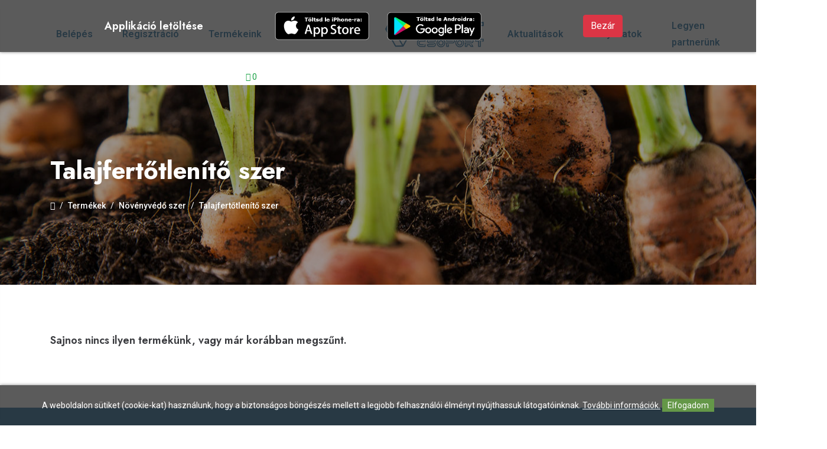

--- FILE ---
content_type: text/html; charset=UTF-8
request_url: https://inputcsoport.hu/termekek/Talajfertotlenito-szer/Vydate-10L-5-L-talajferttlenit-I
body_size: 6453
content:
<!DOCTYPE html>
<html lang="hu" dir="ltr">
   <head>
          <meta charset="utf-8">
    <meta name="viewport" content="width=device-width, initial-scale=1.0">
    
    <!-- Vendor Stylesheets -->
    <link rel="stylesheet" href="https://www.inputcsoport.hu/assets/css/plugins/bootstrap.min.css">
    <link rel="stylesheet" href="https://www.inputcsoport.hu/assets/css/plugins/animate.min.css">
    <link rel="stylesheet" href="https://www.inputcsoport.hu/assets/css/plugins/magnific-popup.css">
    <link rel="stylesheet" href="https://www.inputcsoport.hu/assets/css/plugins/slick.css">
    <link rel="stylesheet" href="https://www.inputcsoport.hu/assets/css/plugins/slick-theme.css">
    <link rel="stylesheet" href="https://www.inputcsoport.hu/assets/css/plugins/select2.min.css">
    <!-- Icon Fonts -->
    <link rel="stylesheet" href="https://www.inputcsoport.hu/assets/fonts/flaticon/flaticon.css">
    <link rel="stylesheet" href="https://www.inputcsoport.hu/assets/fonts/font-awesome/font-awesome.min.css">
    <!-- Mini Style sheet -->
    <link rel="stylesheet" href="https://www.inputcsoport.hu/assets/css/style.css?v=23">
    <link rel="stylesheet" href="https://www.inputcsoport.hu/webshop/style.css?v=3">

    <link rel="stylesheet" href="https://www.inputcsoport.hu/assets/css/update.css?v=32">
    
	<link rel="apple-touch-icon" sizes="180x180" href="https://www.inputcsoport.hu/images/apple-touch-icon.png">
	<link rel="icon" type="image/png" sizes="32x32" href="https://www.inputcsoport.hu/images/favicon-32x32.png">
	<link rel="icon" type="image/png" sizes="16x16" href="https://www.inputcsoport.hu/images/favicon-16x16.png">
	<link rel="manifest" href="https://www.inputcsoport.hu/site.webmanifest">
	<link rel="mask-icon" href="https://www.inputcsoport.hu/images/safari-pinned-tab.svg" color="#5bbad5">
	<link rel="shortcut icon" href="https://www.inputcsoport.hu/images/favicon.ico">
	<meta name="msapplication-TileColor" content="#da532c">
	<meta name="msapplication-config" content="browserconfig.xml">
	<meta name="theme-color" content="#ffffff">

    <script src="https://www.inputcsoport.hu/config.js?v=1"></script>

<meta property="og:title" content="Vydate 10L 5 L talajfertőtlenítő szer I." /><meta property="og:type" content="website"/><meta property="og:url" content="https://www.inputcsoport.hu/termekek/Talajfertotlenito-szer/Vydate-10L-5-L-talajferttlenit-I" /><meta property="og:image" content="https://www.inputcsoport.hu/images/termekek/Vydate-10L-5-L-talajferttlenit-I-1659.webp" /><meta property="og:description" content=" " />		<meta name = "DC.Title" content = "Vydate 10L 5 L talajfertőtlenítő szer I.">
		<meta name = "DC.Subject" content = " ">
		<meta name = "DC.Publisher" content = "Inputcsoport.hu">
		<meta name = "DC.Date" content = "2026-01-20T10:46:27">
		<meta name = "DC.Type" content = "website">
		<meta name = "DC.Format" content = "text/html">
					<meta name = "DC.Identifier" content = "https://www.inputcsoport.hu/termekek/Talajfertotlenito-szer/Vydate-10L-5-L-talajferttlenit-I">
				
		<meta name="description" content=" " />
		<title>Vydate 10L 5 L talajfertőtlenítő szer I.</title>	     

   </head>
   <body>
            <!-- Preloader Start -->
      <div class="acr-preloader">
         <img src="https://www.inputcsoport.hu/assets/img/preloader.svg" alt="preloader" width="150" height="150">
      </div>
      <!-- Preloader End -->          
            <!-- Aside (Mobile Navigation) -->

      <aside class="main-aside">

      	<div class="aside-title">

      		<div class="aside-controls aside-trigger">

      			<h4>Input csoport</h4>

      			<div class="close-btn close-dark">

      				<span></span>

      				<span></span>

      			</div>

      		</div>

      	</div>

         
                                <li class="menu-item">

                                    <a href="https://www.inputcsoport.hu/belepes">Belépés</a>

                                </li>

                                <li class="menu-item">

                                    <a href="https://www.inputcsoport.hu/regisztracio">Regisztráció</a>

                                </li>     

                            
      	<div class="aside-scroll">

      		<ul>

      			<!-- Pages Start -->

      			<li class="menu-item">

      				<a href="https://www.inputcsoport.hu/termekek">Termékeink</a>

      			</li>

      			<li class="menu-item menu-item-has-children">

      				<a href="https://www.inputcsoport.hu/bemutatkozunk">Bemutatkozunk</a>

                      <ul class="submenu">

                        <li class="menu-item">

                           <a href="https://www.inputcsoport.hu/bemutatkozunk/mora-input">Móra - Input Kft.</a>

                        </li>

                        <li class="menu-item">

                           <a href="https://www.inputcsoport.hu/bemutatkozunk/maros-farmer">Maros Farmer Gazdabolt</a>

                        </li>

                        <li class="menu-item">

                           <a href="https://www.inputcsoport.hu/bemutatkozunk/m-input">M-Input Kft.</a>

                        </li>

                        <li class="menu-item">

                           <a href="https://www.inputcsoport.hu/bemutatkozunk/m-inpex">M-Inpex Kft.</a>

                        </li>

                        <li class="menu-item">

                           <a href="https://www.inputcsoport.hu/bemutatkozunk/m-gold">M-Gold Kft.</a>

                        </li>

                        <li class="menu-item">

                           <a href="https://naturbiokal.hu/" target="_blank">Biokál International Kft.</a>

                        </li>

                        <li class="menu-item">

                            <a href="https://www.inputcsoport.hu/bemutatkozunk/m-aqua">M-Aqua Kft.</a>

                        </li>

                        <li class="menu-item">

                            <a href="https://www.inputcsoport.hu/bemutatkozunk/telefon-flotta">Telefon Flotta</a>

                        </li>                          

                        <li class="menu-item">

                            <a href="https://markibernadett.hu/" target="_blank">Make Up Studio</a>

                        </li>  

                      </ul>                    

      			</li>

                <li class="menu-item">

                    <a href="https://www.inputcsoport.hu/aktualitasok">Aktualitások</a>

                </li>

                <li class="menu-item">

                    <a href="https://www.inputcsoport.hu/palyazatok">Pályázatok</a>

                </li>

                <li class="menu-item">

                    <a href="https://www.inputcsoport.hu/legyen-partnerunk">Legyen partnerünk</a>

                </li>

                <li class="menu-item">

                    <a href="https://www.inputcsoport.hu/kapcsolat">Kapcsolat</a>

                </li>

                

                    

      			<!-- Pages End -->



      		</ul>              

      	</div>

        

      </aside>



      <div class="aside-overlay aside-trigger"></div>

         

      

      <!-- Header Start -->

      <header class="acr-header header-style-2" id="header">

      	<!-- Topbar -->

      <!--	<div class="topbar style-2">

      		<div class="container">

      			<div class="row">

      				<div class="col-lg-6">

      					<ul class="left-side">

      						<li>

      							<a href="tel:+36303031856">

      								<i class="far fa-phone"></i>

      								+36-30/ 925-8089

      							</a>

      						</li>

                            <li>

                                <a href="https://www.inputcsoport.hu">

                                    HU

                                </a>

                            </li>                             

                            <li>

                                <a href="https://www.inputcsoport.hu/en">

                                    EN

                                </a>

                            </li> 

                            <li>

                                <a href="https://www.inputcsoport.hu/sr">

                                    SR

                                </a>

                            </li>                                                       

      					</ul>

      				</div>

      				<div class="col-lg-6">

      					<ul class="right-side">

                            
                                <li>

                                    <a href="https://www.inputcsoport.hu/belepes">Belépés</a>

                                </li>

                                <li>

                                    <a href="https://www.inputcsoport.hu/regisztracio">Regisztráció</a>

                                </li>     

                            
      						<li class="dropdown-btn">

                                
      							<a href="https://www.inputcsoport.hu/kosar">

      								<i class="far fa-shopping-cart"></i>

                                    <span id="kosardarab">0</span>

      							</a>

      							<div class="dropdown-menu cart-dropdown-menu" id="kinyilo_kosar_div">

                                    
		<ul class="cart-items-box">
			<li><p style="font-size:16px;">A kosár tartalma üres.</p></li>		</ul>
			
      							</div>

      						</li>

      					</ul>

      				</div>

      			</div>

      		</div>

      	</div> -->

      	<!-- Middle sec -->

      	<div class="middle-header">

      		<div class="container">

      			<div class="row align-items-center">

      				<div class="col-4">

      					<div class="mobile-logo">

      						<a href="https://www.inputcsoport.hu">

      							<img src="https://www.inputcsoport.hu/assets/img/logo.png?v=1" class="img-fluid" alt="Input csoport" width="1153" height="299">

      						</a>

      					</div>

      				</div>

      				<div class="col-6 hide-on-mobile">

      					<div class="middle-navigation">

      						<nav>

      							<ul class="main-navigation">

                                    
                                <li class="menu-item">

                                    <a href="https://www.inputcsoport.hu/belepes">Belépés</a>

                                </li>

                                <li class="menu-item">

                                    <a href="https://www.inputcsoport.hu/regisztracio">Regisztráció</a>

                                </li>     

                            


      								<li class="menu-item">

      									<a href="https://www.inputcsoport.hu/termekek">Termékeink</a>

      								</li>



      								<li class="menu-item menu-item-has-children">

      									<a href="https://www.inputcsoport.hu/bemutatkozunk">Bemutatkozunk</a>

                                         <ul class="sub-menu">

                                            <li class="menu-item">

                                               <a href="https://www.inputcsoport.hu/bemutatkozunk/mora-input">Móra - Input Kft.</a>

                                            </li>

                                            <li class="menu-item">

                                               <a href="https://www.inputcsoport.hu/bemutatkozunk/maros-farmer">Maros Farmer Gazdabolt</a>

                                            </li>

                                            <li class="menu-item">

                                               <a href="https://www.inputcsoport.hu/bemutatkozunk/m-input">M-Input Kft.</a>

                                            </li>

                                            <li class="menu-item">

                                               <a href="https://www.inputcsoport.hu/bemutatkozunk/m-inpex">M-Inpex Kft.</a>

                                            </li>

                                            <li class="menu-item">

                                               <a href="https://www.inputcsoport.hu/bemutatkozunk/m-gold">M-Gold Kft.</a>

                                            </li>

                                            <li class="menu-item">

                                               <a href="https://naturbiokal.hu/" target="_blank">Biokál International Kft.</a>

                                            </li>

                                            <li class="menu-item">

                                                <a href="https://www.inputcsoport.hu/bemutatkozunk/m-aqua">M-Aqua Kft.</a>

                                            </li>

                                            <li class="menu-item">

                                                <a href="https://www.inputcsoport.hu/bemutatkozunk/telefon-flotta">Telefon Flotta</a>

                                            </li>                                            

                                            <li class="menu-item">

                                                <a href="https://markibernadett.hu/" target="_blank">Make Up Studio</a>

                                            </li>                                            

                                            

                                         </ul>                                        

      								</li>



      								

      								<li class="logo">

      									<a href="https://www.inputcsoport.hu">

      										<img src="https://www.inputcsoport.hu/assets/img/logo.png" class="img-fluid" alt="logo" width="1100" height="240">

      									</a>

      								</li>



                                    <li class="menu-item">

      									<a href="https://www.inputcsoport.hu/aktualitasok">Aktualitások</a>

      								</li>





      								<li class="menu-item">

      									<a href="https://www.inputcsoport.hu/palyazatok">Pályázatok</a>

      								</li>



      								<li class="menu-item">

      									<a href="https://www.inputcsoport.hu/legyen-partnerunk">Legyen partnerünk</a>

      								</li>



      								<li class="menu-item">

      									<a href="https://www.inputcsoport.hu/kapcsolat">Kapcsolat</a>

      								</li>   

                                       						



      							</ul>

      						</nav>

      					</div>

      				</div>

                    <div class="col-4 d-flex justify-content-end" >

                            <span class="dropdown-btn">

                                            
                                                    <a href="https://www.inputcsoport.hu/kosar">

                                                        <i class="far fa-shopping-cart"></i>

                                                        <span id="kosardarab">0</span>

                                                    </a>

                                                    <div class="dropdown-menu cart-dropdown-menu" id="kinyilo_kosar_div">

                                                        
		<ul class="cart-items-box">
			<li><p style="font-size:16px;">A kosár tartalma üres.</p></li>		</ul>
			
                                                    </div>

                            </span>     

                    </div>        

      				<div class="">

      					<div class="aside-toggler aside-trigger">

      						<span></span>

      						<span></span>

      						<span></span>

      					</div>

                        

      				</div>

      			</div>

      		</div>            

      	</div>

      </header>

      <!-- Header End -->      



    
      <div class="subheader bg-cover bg-center dark-overlay" style="background-image: url('https://www.inputcsoport.hu/assets/img/subheader.jpg')">
        <div class="container">
          <div class="subheader-inner">
            <h2 class="h1 text-white">Talajfertőtlenítő szer</h2>            
            <nav aria-label="breadcrumb">
              <ol class="breadcrumb">
                <li class="breadcrumb-item"><a href="https://www.inputcsoport.hu"> <i class="fas fa-home"></i> </a></li>

                <li class="breadcrumb-item"><a href="https://www.inputcsoport.hu/termekek">Termékek</a></li><li class="breadcrumb-item"><a href="https://www.inputcsoport.hu/termekek/Novenyvedo-szer/">Növényvédő szer</a></li><li class="breadcrumb-item"><a href="https://www.inputcsoport.hu/termekek/Talajfertotlenito-szer/">Talajfertőtlenítő szer</a></li>              </ol>
            </nav>
          </div>
        </div>
      </div>

      <div class="section">
        <div class="container">
          <div class="row">
                            <div class="col-lg-12">
              
              <div id="termekek_ajax_div">
<link rel="stylesheet" href="https://www.inputcsoport.hu/webshop/css/swipebox.css"><input type="hidden" id="kat_urlnev" value="Talajfertotlenito-szer" /><input type="hidden" id="term_urlnev" value="Vydate-10L-5-L-talajferttlenit-I" /><h5>Sajnos nincs ilyen termékünk, vagy már korábban megszűnt.</h5></div>
            </div>
          </div>
        </div>
      </div>


      


   <div class="section dark-bg">

      <div class="container">

         <div class="clients-slider">

            <div class="acr-client-item text-center">

               <img src="https://www.inputcsoport.hu/images/csoport_logok/MORAINPUT_LOGO.png?v=2" alt="Morainput logó" width="340"

                  height="177">

            </div>

            <div class="acr-client-item text-center">

               <img src="https://www.inputcsoport.hu/images/csoport_logok/m-input-logo.png?v=2" alt="M input logó" width="340"

                  height="177">

            </div>

            <div class="acr-client-item text-center">

               <img src="https://www.inputcsoport.hu/images/csoport_logok/Maros Farmer Kft.png?v=2" alt="Maros farmer Gazdabolt logó" width="340"

                  height="177">

            </div>

            <div class="acr-client-item text-center">

               <img src="https://www.inputcsoport.hu/images/csoport_logok/M_Aqua_logo_fekete.png?v=1" alt="M Aqua logó" width="340"

                  height="177">

            </div>

            <div class="acr-client-item text-center">

               <img src="https://www.inputcsoport.hu/images/csoport_logok/biokal.png?v=1" alt="Biokal logó" width="340" height="177">

            </div>

            <div class="acr-client-item text-center">

               <img src="https://www.inputcsoport.hu/images/csoport_logok/inpex logo.png?v=1" alt="Inpex logó" width="600" height="312">

            </div>

            <div class="acr-client-item text-center">

               <img src="https://www.inputcsoport.hu/images/csoport_logok/M-Gold_logo.png?v=1" alt="M gold logó" width="340"

                  height="177">

            </div>

         </div>

      </div>

   </div>








<!-- Footer Start -->

<footer class="acr-footer footer-2">



   


   <div class="footer-middle">

      <div class="container">

         <div class="row">

            <div class="col-lg-6 col-sm-12 footer-widget">

               <div class="footer-logo"> <img src="https://www.inputcsoport.hu/assets/img/logo.png?v=1" alt="Input csoport"

                     width="1153" height="299"> </div>

               <p>Amit kínálunk: profi vetőmagokat ,növényvédő szereket, műtrágyákat, növénykondicionálókat,tőzegeket,

                  szerves trágyákat, biológiai készítményeket, konténer billentőket, szállítószalagokat, hűtő és tároló

                  csarnokok tervezését és teljes körű kivitelezését, rashelzsákokat,profi munkaruhákat, szerszámokat,

                  csavarokat öntözőcsöveket és öntözéshez kapcsolódó szórókat, mezőgazdasági sátor és fátyolfóliákat,

                  villamossági termékeket, erdészeti és kertészeti eszközöket, műanyagárukat, kéziszerszámokat,

                  festékeket, nagy teljesítményű felszíni és búvárszivattyúkat, permetezőgép alkatrészeket és vegyszerek

                  kezeléséhez tartozó védőfelszereléseket!</p>

               <h5 class="widget-title">Elérhetőségek</h5>

               <ul class="list-contacts">

                  <li>

                     <span class="icon far fa-map-marker-alt"></span>

                     <a href="https://goo.gl/maps/iMxUFbrzGn8jYVqbA" target="_blank" class="big">6782 Mórahalom, Határőr

                        út 13-15</a>

                  </li>

                  <li>

                     <span class="icon far fa-mobile-android"></span>

                     <a href="tel:+36309258089" class="big">06 30 925 8089</a>

                  </li>

               </ul>

            </div>

            <div class="col-lg-6 col-sm-12 footer-widget">

               <iframe

                  src="https://www.google.com/maps/embed?pb=!1m18!1m12!1m3!1d2761.2571952681524!2d19.88084801580843!3d46.205338391704!2m3!1f0!2f0!3f0!3m2!1i1024!2i768!4f13.1!3m3!1m2!1s0x47448327f09b2a61%3A0x8c734a962a3125e9!2sM%C3%B3ra-Input%20Kft.!5e0!3m2!1shu!2sus!4v1638533313889!5m2!1shu!2sus"

                  width="100%" height="450" style="border:0;" allowfullscreen="" loading="lazy"></iframe>

            </div>

         </div>

      </div>

   </div>

   <!-- Footer Middle End -->

   <!-- Footer Bottom Start -->

   <div class="footer-bottom">

      <div class="container">

         <div class="row">

            <div class="col-lg-7">

               <p class="m-0">Móra Input Kft.&copy; 2026 | Készítette: <a href="https://www.innovip.hu/"

                     target="_blank">Innovip.hu Kft.</a></p>

            </div>

         </div>

      </div>

   </div>

   <!-- Footer Bottom End -->

</footer>

<!-- Footer End -->




   <style>

      #cookie_div {

         background-color: rgba(51, 51, 51, 0.8);

         border-radius: 0;

         box-shadow: 0 0 5px rgba(0, 0, 0, 0.5);

         padding: 20px 0;

         position: fixed;

         left: 0;

         right: 0;

         bottom: 0;

         z-index: 9999 !important;

         color: white;

         text-align: center;

      }



      .cookie_btn {

         background-color: #649748;

         padding: 3px 9px;

         cursor: pointer;

      }

   </style>

   <script>

      function cookieRendben() {

         // document.cookie="oldal_ell=1";

         document.getElementById('cookie_div').style.display = 'none';

         var expires;

         var days = 100;

         var date = new Date();

         date.setTime(date.getTime() + (days * 24 * 60 * 60 * 1000));

         expires = "; expires=" + date.toGMTString();

         document.cookie = "cookie_felugro=1" + expires + "; path=/";

      }

   </script>





   <div id="cookie_div" style="">A weboldalon sütiket (cookie-kat) használunk, hogy a biztonságos böngészés mellett a

      legjobb felhasználói élményt nyújthassuk látogatóinknak. <a href="https://www.inputcsoport.hu/adatkezelesi-tajekoztato"

         style="color: white; text-decoration:underline;">További információk.</a> <span class="cookie_btn"

         onClick="cookieRendben()">Elfogadom</span></div>

   
   <style>

      #cookie_div2 {

         background-color: rgba(51, 51, 51, 0.8);

         border-radius: 0;

         box-shadow: 0 0 5px rgba(0, 0, 0, 0.5);

         padding: 20px 0;

         position: fixed;

         left: 0;

         right: 0;

         top: 0;

         z-index: 9999 !important;

         color: white;

         text-align: center;

      }



      .cookie_btn {

         background-color: #649748;

         padding: 3px 9px;

         cursor: pointer;

      }

   </style>

   <script>

      function appRendben() {

         // document.cookie="oldal_ell=1";

         document.getElementById('cookie_div2').style.display = 'none';

         var expires;

         var days = 100;

         var date = new Date();

         date.setTime(date.getTime() + (days * 24 * 60 * 60 * 1000));

         expires = "; expires=" + date.toGMTString();

         document.cookie = "applikacio_letoltes=1" + expires + "; path=/";

      }

   </script>





   <div id="cookie_div2" style="">

      <div class="container">

         <div class="row row-30 align-items-center">

            <div class="col-lg-4">

               <h5 class="text-white mb-0">Applikáció letöltése</h5>

            </div>

            <div class="col-lg-4 col-md-12">

               <div class="row justify-content-center">

                  <a href="https://apps.apple.com/gb/app/input-csoport/id6446603062" target="_blank" class="col-6"> <img

                        src="https://www.inputcsoport.hu/images/App-Store.png" alt="App Store"> </a>

                  <a href="https://play.google.com/store/apps/details?id=com.szuperapp.inputcsoport" target="_blank"

                     class="col-6"> <img src="https://www.inputcsoport.hu/images/Play-Store.png" alt="Play store"> </a>

               </div>

            </div>

            <div class="col-lg-4">

               <span class="btn btn-danger" onClick="appRendben()" style="cursor: pointer;">Bezár</span>

            </div>

         </div>

      </div>



   </div>

   
          <div class="scroll-top"><a class="smoothscroll" href="#top"><i class="fa fa-chevron-up"></i></a></div>

      <!-- Vendor Scripts -->
      <script src="https://www.inputcsoport.hu/assets/js/plugins/jquery-3.4.1.min.js"></script>
      <script src="https://www.inputcsoport.hu/assets/js/plugins/popper.min.js"></script>
      <script src="https://www.inputcsoport.hu/assets/js/plugins/bootstrap.min.js"></script>
      <script src="https://www.inputcsoport.hu/assets/js/plugins/jquery.magnific-popup.min.js"></script>
      <script src="https://www.inputcsoport.hu/assets/js/plugins/jquery.slimScroll.min.js"></script>
      <script src="https://www.inputcsoport.hu/assets/js/plugins/imagesloaded.min.js"></script>
      <script src="https://www.inputcsoport.hu/assets/js/plugins/jquery.countdown.min.js"></script>
      <script src="https://www.inputcsoport.hu/assets/js/plugins/isotope.pkgd.min.js"></script>
      <script src="https://www.inputcsoport.hu/assets/js/plugins/slick.min.js"></script>
      <script src="https://www.inputcsoport.hu/assets/js/plugins/select2.min.js"></script>
      <script src="https://www.inputcsoport.hu/assets/js/plugins/jquery.zoom.min.js"></script>
      <script src="https://www.inputcsoport.hu/assets/js/plugins/jquery-migrate-1.4.1.js"></script>
      <!-- Mini Scripts -->
      <script src="https://www.inputcsoport.hu/assets/js/main.js?v=1"></script>
      <script src="https://www.inputcsoport.hu/webshop/scripts/kereso_ac.js"></script>

      <script type="text/javascript" src="https://www.inputcsoport.hu/scripts/sajat.js?v=2"></script>
      <script src="https://www.inputcsoport.hu/assets/js/jquery.waitforimages.min.js"></script>

      <script>
      window.onscroll = function() {myFunction()};

      var header = document.getElementById("header");
      var sticky = header.offsetTop;

      function myFunction() {
        if (window.pageYOffset > sticky) {
          header.classList.add("sticky");
        } else {
          header.classList.remove("sticky");
        }
      }
      </script>   

      <div class="modal fade" id="kosarModal" tabindex="-1" role="dialog" aria-labelledby="exampleModalCenterTitle" aria-hidden="true">
        <div class="modal-dialog modal-dialog-centered" role="document">
          <div class="modal-content">
            <div class="modal-header">
              
              <button type="button" class="close" data-dismiss="modal" aria-label="Close">
                <span aria-hidden="true">&times;</span>
              </button>
            </div>
            <div class="modal-body">
              <h5 class="modal-title text-center">A terméket sikeresen a kosárba helyezted.</h5>
            </div>
            <div class="modal-footer justify-content-between">
              <button type="button" class="btn btn-dark kosar-gomb"  data-dismiss="modal">Tovább vásárolok</button>
              <a href="https://www.inputcsoport.hu/kosar" class="btn btn-outline-dark kosar-gomb">Kosár</a>
              <a href="https://www.inputcsoport.hu/kassza" class="btn-custom btn-sm primary">Kassza</a>
            </div>
          </div>
        </div>
      </div>   
    
    
    <script>
      // Kategória menü
      $(document).ready(function(){
        var becsukJel = '<span class="fa fa-chevron-down"></span>';
        var kinyitJel = '<span class="fa fa-chevron-up"></span>';
        
        $(".kat_menu ul:has(.aktiv_kat)").css("display", "block"); // Kinyitjuk az aktív menüt.
        
        // multilevel megjelölése
        $(document).find(".kat_menu li").each(function() {
          if($(this).find("ul").length){
            $(this).find("a:first").append('<span class="kat_menu_lenyito_jel">'+becsukJel+'</span>');
            
          }
        }); 
        // aktív kategória lenyitójának megjelölése
        $(document).find(".kat_menu li.aktiv_kat").each(function() {
          $(this).parents("ul").parent("li").find("span:first").html('<span class="kat_menu_lenyito_jel">'+kinyitJel+'</span>');
        });
      
        $( ".kat_menu a" ).click(function() {
          if($(this).attr("href")=='#'){
            if($(this).children('.kat_menu_lenyito_jel').html() == becsukJel){
              $(this).children('.kat_menu_lenyito_jel').html(kinyitJel);
            }
            else{
              $(this).children('.kat_menu_lenyito_jel').html(becsukJel);
            }
            
            $(this).next('ul').animate({
              height: [ "toggle", "swing" ]
            }, 300);
            return false; // Hogy a href="#" ne ugorjon fel
          }
        });
      });   

      $(window).on("load", function() {
        $( "#mobil_kat_lenyito" ).click(function() {
          $( "#kategoria_menu" ).animate({
            height: [ "toggle", "swing" ]
          }, 300);
        });
      });      
    </script> 

    <script>
      $(document).ready(function() {
        $('.filter_box h3').click(function(){
          $(this).next('div').animate({
            height: [ "toggle", "swing" ]
          }, 300);
          if ($('span',this).hasClass('fa-chevron-up'))
          {
            $('span',this).removeClass('fa-chevron-up').addClass('fa-chevron-down');
          }
          else
          {
            $('span',this).removeClass('fa-chevron-down').addClass('fa-chevron-up');
          }
        });
      });
    </script> 
    <script src="https://www.inputcsoport.hu/webshop/scripts/termekek.js?v=5"></script>

    <script>
      $(document).on("change", "#szuro_form input[type=checkbox]", function() {
        szures();
      });
    </script>    

    <script src="https://www.inputcsoport.hu/webshop/scripts/jquery.swipebox.js"></script>
    <script type="text/javascript">
    $( document ).ready(function() {
      /* Basic Gallery */
      $( '.swipebox' ).swipebox();
      });
    </script>
   </body>
</html>

--- FILE ---
content_type: text/javascript
request_url: https://www.inputcsoport.hu/scripts/sajat.js?v=2
body_size: 763
content:
/*-----------------------------------------------------------------------------------*/
/*	fekv� term�kek divje ugyanolyan magas
/*-----------------------------------------------------------------------------------*/
// Term�kek felsorol�sa a kateg�ri�ban
 $(window).on("load", function() {
    $('.kapcs_termekek').each(function(){  
        var highestBox = 0;
        $('.product-thumbnail', this).each(function(){

            if($(this).height() > highestBox) 
               highestBox = $(this).height(); 
        });  
        $('.product-thumbnail',this).height(highestBox);
	});  
});

 $(window).on("load", function() {
    $('.kapcs_termekek').each(function(){  
        var highestBox = 0;
        $('.product-title', this).each(function(){

            if($(this).height() > highestBox) 
               highestBox = $(this).height(); 
        });  
        $('.product-title',this).height(highestBox);
	});  
});
 
 $(window).on("load", function() {
    $('.kapcs_termekek').each(function(){  
        var highestBox = 0;
        $('.product-text', this).each(function(){

            if($(this).height() > highestBox) 
               highestBox = $(this).height(); 
        });  
        $('.product-text',this).height(highestBox);
	});  
});

$(window).on("load", function() {
	//if ($('.slick-list').length > 0) {
	//	var meretez = $('.slick-list .product').height() + 50;
	//	$('.kapcs_termekek .slick-list').height(meretez);
	//} 
});

 $(window).on("load", function() {
	termekekIgazitasa()
});
// Term�k k�pek �s sz�vegek igaz�t�sa
	function termekekIgazitasa() {
		// felsorol�sban n�gyzetes termek k�pek 
		if ($('#termekek_ajax_div').length > 0)
		{
			$('#termekek_ajax_div').waitForImages(function() {
				
				$('#termek_felsorolas').each(function(){  
					var highestBox = 0;
					$('.product-thumbnail', this).each(function(){

						if($(this).height() > highestBox) 
						   highestBox = $(this).height(); 
					});  
					$('.product-thumbnail',this).height(highestBox);
				});  
				// felsorol�sban n�gyzetes termek adatok 
				$('#termek_felsorolas').each(function(){  
					var highestBox = 0;
					$('.product-title', this).each(function(){

						if($(this).height() > highestBox) 
						   highestBox = $(this).height(); 
					});  
					$('.product-title',this).height(highestBox);
				});


				$('#termek_felsorolas').each(function(){  
					var highestBox = 0;
					$('.product-text', this).each(function(){

						if($(this).height() > highestBox) 
						   highestBox = $(this).height(); 
					});  
					$('.product-text',this).height(highestBox);
				}); 

			});	
		}	 
	}


	
/*------------------------------------
  HT Scroll to top
--------------------------------------*/
var pxShow = 300,
goTopButton = $(".scroll-top")
// Show or hide the button
if ($(window).scrollTop() >= pxShow) goTopButton.addClass('scroll-visible');
$(window).on('scroll', function () {
if ($(window).scrollTop() >= pxShow) {
  if (!goTopButton.hasClass('scroll-visible')) goTopButton.addClass('scroll-visible')
} else {
  goTopButton.removeClass('scroll-visible')
}
});
$('.smoothscroll').on('click', function (e) {
$('body,html').animate({
  scrollTop: 0
}, 400);
return false;
});

--- FILE ---
content_type: text/javascript
request_url: https://www.inputcsoport.hu/assets/js/main.js?v=1
body_size: 3584
content:
(function($) {
  'use strict';

  /*-------------------------------------------------------------------------------
  Preloader
	-------------------------------------------------------------------------------*/
  $(window).on('load', function() {
    $('.acr-preloader').addClass('hidden');
  });

  /*-------------------------------------------------------------------------------
  Aside Fresh Arrival
	-------------------------------------------------------------------------------*/
  $(".aside-trigger").on('click', function() {
    $(".main-aside").toggleClass('open');
    $("body").toggleClass('aside-open');
  });
  $(".main-aside .menu-item-has-children > a").on('click', function(e) {

    e.preventDefault();

    var submenu = $(this).next(".submenu");

    if ($(this).parent().hasClass('active')) {
      submenu.slideUp(200);
      $(this).parent().siblings().find('.submenu').slideUp(200);
      $(this).parent().removeClass('active');
    } else {
      $(this).closest('ul').find(".menu-item-has-children").find('.submenu').slideUp(200);
      $(this).closest('ul').find(".menu-item-has-children").removeClass('active');
      $(this).parent().addClass('active');
      submenu.slideDown(200);
    }

  });

  /*-------------------------------------------------------------------------------
  Sticky Header
	-------------------------------------------------------------------------------*/
  var header = $(".can-sticky");
  var headerHeight = header.innerHeight();

  function doSticky() {
    if (window.pageYOffset > headerHeight) {
      header.addClass("sticky");
    } else {
      header.removeClass("sticky");
    }
  }
  doSticky();

  /*-------------------------------------------------------------------------------
  Navigation cart Toggle
  -------------------------------------------------------------------------------*/
  $(".dropdown-btn>a").on('click', function(e) {
    e.preventDefault();
    var submenu = $(this).next(".cart-dropdown-menu");
    submenu.toggleClass('show');
  });
  $(".mobile-search>a").on('click', function() {
    $(".mutiple-search").slideToggle('');
  });

  /*-------------------------------------------------------------------------------
  Filters Scroll
  -------------------------------------------------------------------------------*/
  $('.product-main-wrapper').niceScroll({
    cursorcolor: "#dcdcdc",
    cursorwidth: "5px"
  });

  /*-------------------------------------------------------------------------------
  Banner Slider (Home v1)
  -------------------------------------------------------------------------------*/
  $(".banner-slider").slick({
    slidesToShow: 1,
    slidesToScroll: 1,
    arrows: true,
    dots: false,
    fade: true,
    prevArrow: $('.banner .slider-prev'),
    nextArrow: $('.banner .slider-next'),
  });

  /*-------------------------------------------------------------------------------
  Banner Slider (Home v1)
  -------------------------------------------------------------------------------*/
  $(".product-banner-slider").slick({
    slidesToShow: 1,
    slidesToScroll: 1,
    arrows: true,
    dots: false,
    prevArrow: $('.product-banner-inner .slider-prev'),
    nextArrow: $('.product-banner-inner .slider-next'),
  });

  /*-------------------------------------------------------------------------------
  Banner featured slider (Home v2)
  -------------------------------------------------------------------------------*/
  $(".banner-featured-slider").slick({
    slidesToShow: 2,
    slidesToScroll: 2,
    arrows: false,
    dots: false,
    autoplay: true,
    responsive: [{
      breakpoint: 768,
      settings: {
        slidesToShow: 2,
        slidesToScroll: 2
      }
    }]
  });

  $(".featured-slider-kicsi").slick({
    slidesToShow: 3,
    slidesToScroll: 1,
    arrows: false,
    dots: false,
    autoplay: true,
    responsive: [{
      breakpoint: 768,
      settings: {
        slidesToShow: 2,
        slidesToScroll: 2
      }
    }]
  });  

  /*-------------------------------------------------------------------------------
    Banner (Style 2)
    -------------------------------------------------------------------------------*/
  $("#myInput").click(function() {
    $(".filter-option").addClass('show-search');
  });
  $(document).on("click", function(event) {
    var $trigger = $(".input-group");
    if ($trigger !== event.target && !$trigger.has(event.target).length) {
      $(".show-search").removeClass("show-search");
    }
  });

  // Search Category
  $(".cat-selc").on("click", ".init", function() {
    $(this).closest(".cat-selc").children('.cat-selc li:not(.init)').toggleClass("animatedcat");
    $(this).closest(".cat-selc").children('.cat-selc li.init').toggleClass("arrowh3");
  });
  var allOptions = $(".cat-selc").children('li:not(.init)');
  $(".cat-selc").on("click", "li:not(.init)", function() {
    allOptions.removeClass('selected');
    $(this).addClass('selected');
    $(".cat-selc").children('.init').html($(this).html());
    allOptions.toggleClass("animatedcat");
    $(this).closest(".cat-selc").children('.cat-selc li.init').removeClass("arrowh3");
  });
  $(document).on("click", function(event) {
    var $trigger = $(".cat-selc");
    if ($trigger !== event.target && !$trigger.has(event.target).length) {
      $(".animatedcat").removeClass("animatedcat");
      $(".cat-selc li.init").removeClass("arrowh3");
    }
  });

  // Desktop Nav
  $("#open-nav").click(function() {
    $("#mySidenav").css("width", "500px");
  });
  $("#close-nav").click(function() {
    $("#mySidenav").css("width", "0%");
  });
  // Mobile Nav
  $("#mobile-open-nav").click(function() {
    $("#mobile-mySidenav").css("width", "100%");
  });
  $("#mobile-close-nav").click(function() {
    $("#mobile-mySidenav").css("width", "0%");
  });
  $('.dropdown-menu li>a').append('<span></span>');
  $('.megamenu .menu-style>ul>li a').append('<span></span>');

  $('.nav-tabs-menu>li').mouseover(function() {
    $(this).find('a').click();
  });
  $('.nav-tabs-menu>li').mouseout(function() {
    $(this).find('a').click();
  });

  // side nav
  $(document).ready(function() {
    $('.mobile-nav .sidenav li.custom-dropdown-nav>a').on('click', function() {
      $(this).removeAttr('href');
      var element = $(this).parent('li');
      if (element.hasClass('open')) {
        element.removeClass('open');
        element.find('li').removeClass('open');
        element.find('ul').slideUp();
      } else {
        element.addClass('open');
        element.children('ul').slideDown();
        element.siblings('li').children('ul').slideUp();
        element.siblings('li').removeClass('open');
        element.siblings('li').find('li').removeClass('open');
        element.siblings('li').find('ul').slideUp();
      }
    });
    $('.mobile-nav .sidenav li.custom-dropdown-nav>a').append('<span class="arrow"></span>');
  });

  // Search bar
  $("#search-btn").click(function() {
    $("#main-sec").hide();
    $("#show-search").show();
  });
  $("#close").click(function() {
    $("#show-search").hide();
    $("#main-sec").show();
  });

  /*-------------------------------------------------------------------------------
  About Slider
  -------------------------------------------------------------------------------*/

  $('.about-slider').slick({
    dots: true,
    infinite: true,
    arrows: false,
    slidesToShow: 3,
    slidesToScroll: 1,
    variableWidth: false,
    accessibility: true,
    responsive: [{
        breakpoint: 1500,
        settings: {
          slidesToShow: 2,
          slidesToScroll: 1,
          infinite: true,
          dots: true
        }
      },
      {
        breakpoint: 991,
        settings: {
          slidesToShow: 2,
          slidesToScroll: 1,
          infinite: true,
          dots: true
        }
      },
      {
        breakpoint: 568,
        settings: {
          slidesToShow: 1,
          slidesToScroll: 1,
          infinite: true,
          dots: true
        }
      }
    ]
  });

  /*-------------------------------------------------------------------------------
  Product Slider
  -------------------------------------------------------------------------------*/
  $(".products-slider").slick({
    slidesToShow: 3,
    slidesToScroll: 1,
    arrows: true,
    autoplay: true,
    prevArrow: $('.products .slider-prev'),
    nextArrow: $('.products .slider-next'),
    dots: false,
    responsive: [{
        breakpoint: 991,
        settings: {
          slidesToShow: 2,
        }
      },
      {
        breakpoint: 768,
        settings: {
          slidesToShow: 1,
        }
      }
    ]
  });

  /*-------------------------------------------------------------------------------
  Product Slider Center
  -------------------------------------------------------------------------------*/
  $(".products-slider-center").slick({
    slidesToShow: 3,
    slidesToScroll: 1,
    arrows: false,
    dots: false,
    centerMode: true,
    centerPadding: "30px",
    responsive: [{
        breakpoint: 991,
        settings: {
          slidesToShow: 2,
        }
      },
      {
        breakpoint: 768,
        settings: {
          slidesToShow: 1,
        }
      }
    ]
  });

  /*-------------------------------------------------------------------------------
  Deals Slider
  -------------------------------------------------------------------------------*/
  $(".deals-slider").slick({
    slidesToShow: 1,
    slidesToScroll: 1,
    arrows: false,
    autoplay: true,
    dots: true,
    responsive: [{
        breakpoint: 991,
        settings: {
          slidesToShow: 2,
        }
      },
      {
        breakpoint: 768,
        settings: {
          slidesToShow: 1,
        }
      }
    ]
  });

  /*-------------------------------------------------------------------------------
  Featured Slider
  -------------------------------------------------------------------------------*/
  $(".featured-slider").each(function() {

    var $this = $(this);

    $this.slick({
      slidesToShow: 1,
      slidesToScroll: 1,
      arrows: true,
      prevArrow: $this.prev('.section-title-wrap').find('.slider-prev'),
      nextArrow: $this.prev('.section-title-wrap').find('.slider-next'),
      autoplay: false,
    });

  });

  /*-------------------------------------------------------------------------------
  Top Jobs Slider (Home v1)
  -------------------------------------------------------------------------------*/
  $(".top-products-slider").slick({
    slidesToShow: 1,
    slidesToScroll: 1,
    arrows: true,
    dots: false,
    autoplay: true,
    prevArrow: $('.top-products .slider-prev'),
    nextArrow: $('.top-products .slider-next'),
    responsive: [{
      breakpoint: 991,
      settings: {
        arrows: false,
        dots: true,
      }
    }, ]
  });

  /*-------------------------------------------------------------------------------
  Clients Slider
  -------------------------------------------------------------------------------*/
  $(".clients-slider").slick({
    slidesToShow: 5,
    slidesToScroll: 1,
    arrows: false,
    dots: false,
    autoplay: true,
    responsive: [{
        breakpoint: 991,
        settings: {
          slidesToShow: 4,
        }
      },
      {
        breakpoint: 768,
        settings: {
          slidesToShow: 3,
        }
      },
      {
        breakpoint: 575,
        settings: {
          slidesToShow: 2,
        }
      },
    ]
  });

  /*-------------------------------------------------------------------------------
  Agents Slider
  -------------------------------------------------------------------------------*/
  $(".agents-slider").slick({
    slidesToShow: 3,
    slidesToScroll: 1,
    arrows: true,
    prevArrow: $('.agents .slider-prev'),
    nextArrow: $('.agents .slider-next'),
    dots: false,
    responsive: [{
        breakpoint: 991,
        settings: {
          slidesToShow: 2,
        }
      },
      {
        breakpoint: 768,
        settings: {
          slidesToShow: 1,
        }
      }
    ]
  });

  /*-------------------------------------------------------------------------------
  Coming Soon & Login Sliders
  -------------------------------------------------------------------------------*/
  $(".acr-cs-bg-slider").slick({
    slidesToShow: 1,
    slidesToScroll: 1,
    arrows: false,
    autoplay: true,
    dots: true,
  });

  /*-------------------------------------------------------------------------------
  Product Gallery Sliders (Product details v2)
  -------------------------------------------------------------------------------*/
  $('.product-thumbnail-slider-main').slick({
    slidesToShow: 1,
    slidesToScroll: 1,
    arrows: false,
    fade: true,
    asNavFor: '.product-thumbnail-slider-nav'
  });
  $('.product-thumbnail-slider-nav').slick({
    slidesToShow: 4,
    slidesToScroll: 1,
    asNavFor: '.product-thumbnail-slider-main',
    dots: false,
    centerMode: false,
    focusOnSelect: true,
    autoplay: true,
    responsive: [{
      breakpoint: 768,
      settings: {
        slidesToShow: 2,
      }
    }, ]
  });

  /*-------------------------------------------------------------------------------
    Shop-detail slider-v2
  -------------------------------------------------------------------------------*/

  $('.detail-page-slider-for').slick({
    slidesToShow: 1,
    slidesToScroll: 1,
    arrows: false,
    asNavFor: '.detail-page-slider-nav'
  });
  $('.detail-page-slider-nav').slick({
    slidesToShow: 3,
    slidesToScroll: 1,
    asNavFor: '.detail-page-slider-for',
    arrows: false,
    dots: false,
    focusOnSelect: true,
    responsive: [{
      breakpoint: 567,
      settings: {
        slidesToShow: 2,
      }
    }]
  });

  /*-------------------------------------------------------------------------------
    Shop-detail slider-v1
  -------------------------------------------------------------------------------*/

  $('.detail-page-slider-1').slick({
    slidesToShow: 1,
    slidesToScroll: 1,
    arrows: false,
    asNavFor: '.detail-page-slider-nav-1'
  });
  $('.detail-page-slider-nav-1').slick({
    slidesToShow: 4,
    slidesToScroll: 1,
    asNavFor: '.detail-page-slider-1',
    arrows: false,
    dots: false,
    vertical: true,
    centerMode: true,
    centerPadding: 20,
    focusOnSelect: true,
    responsive: [{
      breakpoint: 768,
      settings: {
        slidesToShow: 3,
        vertical: false,
      }
    }]
  });

  /*-------------------------------------------------------------------------------
  Sidebar filter collapse (Product grid and list)
  -------------------------------------------------------------------------------*/
  $(".acr-collapse-trigger").on('click', function() {
    $(this).next().slideToggle(200);
  });

  /*-------------------------------------------------------------------------------
  Trigger advanced Search
  -------------------------------------------------------------------------------*/
  $(".advanced-search-trigger").on('click', function() {
    $(".advanced-search").slideToggle(200);
    $(this).toggleClass('active');
  });

  /*-------------------------------------------------------------------------------
  Trigger product filter
  -------------------------------------------------------------------------------*/
  $(".filter-trigger").on('click', function() {
    $(".acr-filter-form").slideToggle(300);
  });

  /*-------------------------------------------------------------------------------
  Select2
  -------------------------------------------------------------------------------*/
  $('.acr-select2').select2({
    allowClear: false
  });

  /*-------------------------------------------------------------------------------
   Open/Close Category Bar
   -------------------------------------------------------------------------------*/
   $(".acr-category-mm").on('click', function(){
     $(this).toggleClass('open');
   })

  /*-------------------------------------------------------------------------------
  Tooltips
  -------------------------------------------------------------------------------*/
  $('[data-toggle="tooltip"]').tooltip();

  /*-------------------------------------------------------------------------------
  Load More Features (Product Details)
  -------------------------------------------------------------------------------*/
  $(".load-more-features").on('click', function() {
    $(this).hide(0);
    $(".hidden-product-features").slideDown();
  });

  /*-------------------------------------------------------------------------------
  Magnific Popup
  -------------------------------------------------------------------------------*/
  $('.popup-youtube').magnificPopup({
    type: 'iframe'
  });
  $('.popup-vimeo').magnificPopup({
    type: 'iframe'
  });
  $('.popup-video').magnificPopup({
    type: 'iframe'
  });
  $('.gallery-thumb').magnificPopup({
    type: 'image',
    gallery: {
      enabled: true
    },
  });
  $('.magnific-gallery').magnificPopup({
    delegate: 'a',
    type: 'image',
    removalDelay: 300,
    easing: 'ease-in-out',
    mainClass: 'mfp-fade',
    gallery: {
      enabled: true
    }

  });

  /*-------------------------------------------------------------------------------
    Zoom image js
    -------------------------------------------------------------------------------*/

  $('.product-zoom-image')
    .wrap('<span style="display:inline-block" class="product-single-zoom"></span>')
    .css('display', 'block')
    .parent()
    .zoom();

  /*-------------------------------------------------------------------------------
  Masonry
  -------------------------------------------------------------------------------*/
  $('.masonry').imagesLoaded(function() {
    var isotopeContainer = $('.masonry');
    isotopeContainer.isotope({
      itemSelector: '.masonry-item',
    });
  });



  $('.our-project-2-wrap').masonry({
    itemSelector: '.grid-item',
    columnWidth: 1,
    percentPosition: true
  });

  //--Masonary item refresh on tab click--//

  var container = $('.our-project-2');

  $('.our-project .hc-tab-wrap a.nav-link[data-toggle=tab]').each(function() {
    var $this = $(this);

    $this.on('shown.bs.tab', function() {
      container.masonry({
        columnWidth: '.project-img',
        itemSelector: '.project-img'
      });

    });
  });

  /*-------------------------------------------------------------------------------
   Add / Subtract Quantity Js
   -------------------------------------------------------------------------------*/

  $(".qty-box span").on('click', function() {
    var qty = $(this).closest('.qty-box').find('input');
    var qtyVal = parseInt(qty.val());
    if ($(this).hasClass('qty-add')) {
      qty.val(qtyVal + 1).trigger('change');
    } else {
      return qtyVal > 1 ? qty.val(qtyVal - 1).trigger('change') : 0;
    }
  })

  /*-------------------------------------------------------------------------------
    Counter
    -------------------------------------------------------------------------------*/

  $('.counter-number').each(function() {
    $(this).prop('Counter', 0).animate({
      Counter: $(this).text()
    }, {
      duration: 4000,
      easing: 'swing',
      step: function(now) {
        $(this).text(Math.ceil(now));
      }
    });
  });

  /*-------------------------------------------------------------------------------
  Submit product Gallery Upload
  -------------------------------------------------------------------------------*/
  if ($("#acrProductGallery").length) {
    // This prevents using the class 'dropzone' which will conflict with new instances of DropZone created programatically
    // Set this to true, or delete if you want to create an instance of Dropzone without having to write any code:
    // More info here: https://www.dropzonejs.com/#configuration
    Dropzone.autoDiscover = false;
    $("#acrProductGallery").dropzone({
      url: "https://androthemes.com/scripts/silence.php",
      paramName: "file",
      maxFiles: 5,
      maxFilesize: 5,
      addRemoveLinks: true,
      acceptedFiles: "image/*,application/pdf,.psd",
    });
  }

  //On scroll events
  $(window).on('scroll', function() {

    doSticky();

  });

})(jQuery);
